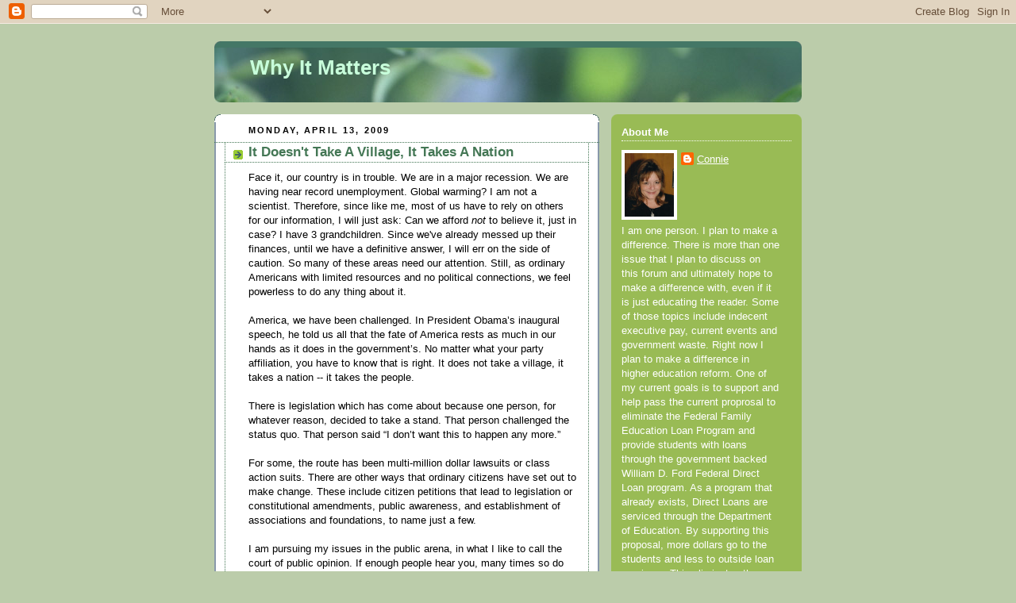

--- FILE ---
content_type: text/html; charset=UTF-8
request_url: http://www.whyitmatters.org/2009/04/it-doesnt-take-village-it-takes-nation.html
body_size: 17555
content:
<!DOCTYPE html>
<html dir='ltr'>
<head>
<link href='https://www.blogger.com/static/v1/widgets/55013136-widget_css_bundle.css' rel='stylesheet' type='text/css'/>
<meta content='text/html; charset=UTF-8' http-equiv='Content-Type'/>
<meta content='blogger' name='generator'/>
<link href='http://www.whyitmatters.org/favicon.ico' rel='icon' type='image/x-icon'/>
<link href='http://www.whyitmatters.org/2009/04/it-doesnt-take-village-it-takes-nation.html' rel='canonical'/>
<link rel="alternate" type="application/atom+xml" title="Why It Matters - Atom" href="http://www.whyitmatters.org/feeds/posts/default" />
<link rel="alternate" type="application/rss+xml" title="Why It Matters - RSS" href="http://www.whyitmatters.org/feeds/posts/default?alt=rss" />
<link rel="service.post" type="application/atom+xml" title="Why It Matters - Atom" href="https://www.blogger.com/feeds/6942565304582992271/posts/default" />

<link rel="alternate" type="application/atom+xml" title="Why It Matters - Atom" href="http://www.whyitmatters.org/feeds/8373947111032455989/comments/default" />
<!--Can't find substitution for tag [blog.ieCssRetrofitLinks]-->
<meta content='http://www.whyitmatters.org/2009/04/it-doesnt-take-village-it-takes-nation.html' property='og:url'/>
<meta content='It Doesn&#39;t Take A Village, It Takes A Nation' property='og:title'/>
<meta content='Face it, our country is in trouble. We are in a major recession. We are having near record unemployment. Global warming? I am not a scientis...' property='og:description'/>
<title>Why It Matters: It Doesn't Take A Village, It Takes A Nation</title>
<style id='page-skin-1' type='text/css'><!--
/*
-----------------------------------------------
Blogger Template Style
Name:     Rounders 4
Date:     27 Feb 2004
Updated by: Blogger Team
----------------------------------------------- */
body {
background:#bca;
margin:0;
text-align:center;
line-height: 1.5em;
font: x-small Trebuchet MS, Verdana, Arial, Sans-serif;
color:#000000;
font-size/* */:/**/small;
font-size: /**/small;
}
/* Page Structure
----------------------------------------------- */
/* The images which help create rounded corners depend on the
following widths and measurements. If you want to change
these measurements, the images will also need to change.
*/
#outer-wrapper {
width:740px;
margin:0 auto;
text-align:left;
font: normal normal 100% 'Trebuchet MS',Verdana,Arial,Sans-serif;
}
#main-wrap1 {
width:485px;
float:left;
background:#ffffff url("https://resources.blogblog.com/blogblog/data/rounders4/corners_main_bot.gif") no-repeat left bottom;
margin:15px 0 0;
padding:0 0 10px;
color:#000000;
font-size:97%;
line-height:1.5em;
word-wrap: break-word; /* fix for long text breaking sidebar float in IE */
overflow: hidden;     /* fix for long non-text content breaking IE sidebar float */
}
#main-wrap2 {
float:left;
width:100%;
background:url("https://resources.blogblog.com/blogblog/data/rounders4/corners_main_top.gif") no-repeat left top;
padding:10px 0 0;
}
#main {
background:url("https://resources.blogblog.com/blogblog/data/rounders4/rails_main.gif") repeat-y left;
padding:0;
width:485px;
}
#sidebar-wrap {
width:240px;
float:right;
margin:15px 0 0;
font-size:97%;
line-height:1.5em;
word-wrap: break-word; /* fix for long text breaking sidebar float in IE */
overflow: hidden;     /* fix for long non-text content breaking IE sidebar float */
}
.main .widget {
margin-top: 0;
margin-right: 13px;
margin-bottom: 4px;
margin-left: 13px;
}
.main .Blog {
margin: 0;
}
/* Links
----------------------------------------------- */
a:link {
color: #ffffff;
}
a:visited {
color: #ffffff;
}
a:hover {
color: #ffffff;
}
a img {
border-width:0;
}
/* Blog Header
----------------------------------------------- */
#header-wrapper {
background: #476 url("https://resources.blogblog.com/blogblog/data/rounders4/corners_cap_top.gif") no-repeat left top;
margin-top:22px;
margin-right:0;
margin-bottom:0;
margin-left:0;
padding-top:8px;
padding-right:0;
padding-bottom:0;
padding-left:0;
color:#c8ffdb;
}
#header {
background:url("https://resources.blogblog.com/blogblog/data/rounders4/bg_hdr_bot.jpg") no-repeat left bottom;
padding:0 15px 8px;
}
#header h1 {
margin:0;
padding:10px 30px 5px;
line-height:1.2em;
font: normal bold 200% 'Trebuchet MS',Verdana,Arial,Sans-serif;
}
#header a,
#header a:visited {
text-decoration:none;
color: #c8ffdb;
}
#header .description {
margin:0;
padding:5px 30px 10px;
line-height:1.5em;
font: normal normal 100% 'Trebuchet MS',Verdana,Arial,Sans-serif;
}
/* Posts
----------------------------------------------- */
h2.date-header {
margin-top:0;
margin-right:28px;
margin-bottom:0;
margin-left:43px;
font-size:85%;
line-height:2em;
text-transform:uppercase;
letter-spacing:.2em;
color:#000000;
}
.post {
margin:.3em 0 25px;
padding:0 13px;
border:1px dotted #447755;
border-width:1px 0;
}
.post h3 {
margin:0;
line-height:1.5em;
background:url("https://resources.blogblog.com/blogblog/data/rounders4/icon_arrow.gif") no-repeat 10px .5em;
display:block;
border:1px dotted #447755;
border-width:0 1px 1px;
padding-top:2px;
padding-right:14px;
padding-bottom:2px;
padding-left:29px;
color: #447755;
font: normal bold 135% 'Trebuchet MS',Verdana,Arial,Sans-serif;
}
.post h3 a, .post h3 a:visited {
text-decoration:none;
color: #447755;
}
.post h3 a:hover {
background-color: #447755;
color: #447755;
}
.post-body {
border:1px dotted #447755;
border-width:0 1px 1px;
border-bottom-color:#ffffff;
padding-top:10px;
padding-right:14px;
padding-bottom:1px;
padding-left:29px;
}
html>body .post-body {
border-bottom-width:0;
}
.post-body {
margin:0 0 .75em;
}
.post-body blockquote {
line-height:1.3em;
}
.post-footer {
background: #577;
margin:0;
padding-top:2px;
padding-right:14px;
padding-bottom:2px;
padding-left:29px;
border:1px dotted #447755;
border-width:1px;
font-size:100%;
line-height:1.5em;
color: #acb;
}
/*
The first line of the post footer might only have floated text, so we need to give it a height.
The height comes from the post-footer line-height
*/
.post-footer-line-1 {
min-height:1.5em;
_height:1.5em;
}
.post-footer p {
margin: 0;
}
html>body .post-footer {
border-bottom-color:transparent;
}
.uncustomized-post-template .post-footer {
text-align: right;
}
.uncustomized-post-template .post-author,
.uncustomized-post-template .post-timestamp {
display: block;
float: left;
text-align:left;
margin-right: 4px;
}
.post-footer a {
color: #fff;
}
.post-footer a:hover {
color: #eee;
}
a.comment-link {
/* IE5.0/Win doesn't apply padding to inline elements,
so we hide these two declarations from it */
background/* */:/**/url("https://resources.blogblog.com/blogblog/data/rounders4/icon_comment_left.gif") no-repeat left 45%;
padding-left:14px;
}
html>body a.comment-link {
/* Respecified, for IE5/Mac's benefit */
background:url("https://resources.blogblog.com/blogblog/data/rounders4/icon_comment_left.gif") no-repeat left 45%;
padding-left:14px;
}
.post img, table.tr-caption-container {
margin-top:0;
margin-right:0;
margin-bottom:5px;
margin-left:0;
padding:4px;
border:1px solid #447755;
}
.tr-caption-container img {
border: none;
margin: 0;
padding: 0;
}
blockquote {
margin:.75em 0;
border:1px dotted #447755;
border-width:1px 0;
padding:5px 15px;
color: #000000;
}
.post blockquote p {
margin:.5em 0;
}
#blog-pager-newer-link {
float: left;
margin-left: 13px;
}
#blog-pager-older-link {
float: right;
margin-right: 13px;
}
#blog-pager {
text-align: center;
}
.feed-links {
clear: both;
line-height: 2.5em;
margin-left: 13px;
}
/* Comments
----------------------------------------------- */
#comments {
margin:-25px 13px 0;
border:1px dotted #447755;
border-width:0 1px 1px;
padding-top:20px;
padding-right:0;
padding-bottom:15px;
padding-left:0;
}
#comments h4 {
margin:0 0 10px;
padding-top:0;
padding-right:14px;
padding-bottom:2px;
padding-left:29px;
border-bottom:1px dotted #447755;
font-size:120%;
line-height:1.4em;
color:#447755;
}
#comments-block {
margin-top:0;
margin-right:15px;
margin-bottom:0;
margin-left:9px;
}
.comment-author {
background:url("https://resources.blogblog.com/blogblog/data/rounders4/icon_comment_left.gif") no-repeat 2px .3em;
margin:.5em 0;
padding-top:0;
padding-right:0;
padding-bottom:0;
padding-left:20px;
font-weight:bold;
}
.comment-body {
margin:0 0 1.25em;
padding-top:0;
padding-right:0;
padding-bottom:0;
padding-left:20px;
}
.comment-body p {
margin:0 0 .5em;
}
.comment-footer {
margin:0 0 .5em;
padding-top:0;
padding-right:0;
padding-bottom:.75em;
padding-left:20px;
}
.comment-footer a:link {
color: #ced;
}
.deleted-comment {
font-style:italic;
color:gray;
}
.comment-form {
padding-left:20px;
padding-right:5px;
}
#comments .comment-form h4 {
padding-left:0px;
}
/* Profile
----------------------------------------------- */
.profile-img {
float: left;
margin-top: 5px;
margin-right: 5px;
margin-bottom: 5px;
margin-left: 0;
border: 4px solid #ffffff;
}
.profile-datablock {
margin-top: 0;
margin-right: 15px;
margin-bottom: .5em;
margin-left: 0;
padding-top: 8px;
}
.profile-link {
background:url("https://resources.blogblog.com/blogblog/data/rounders4/icon_profile_left.gif") no-repeat left .1em;
padding-left:15px;
font-weight:bold;
}
.profile-textblock {
clear: both;
margin: 0;
}
.sidebar .clear, .main .widget .clear {
clear: both;
}
#sidebartop-wrap {
background:#99bb55 url("https://resources.blogblog.com/blogblog/data/rounders4/corners_prof_bot.gif") no-repeat left bottom;
margin:0px 0px 15px;
padding:0px 0px 10px;
color:#ffffff;
}
#sidebartop-wrap2 {
background:url("https://resources.blogblog.com/blogblog/data/rounders4/corners_prof_top.gif") no-repeat left top;
padding: 10px 0 0;
margin:0;
border-width:0;
}
#sidebartop h2 {
line-height:1.5em;
color:#ffffff;
border-bottom: 1px dotted #ffffff;
font: normal bold 100% 'Trebuchet MS',Verdana,Arial,Sans-serif;
margin-bottom: 0.5em;
}
#sidebartop a {
color: #ffffff;
}
#sidebartop a:hover {
color: #eeeeee;
}
#sidebartop a:visited {
color: #eeeeee;
}
/* Sidebar Boxes
----------------------------------------------- */
.sidebar .widget {
margin:.5em 13px 1.25em;
padding:0 0px;
}
.widget-content {
margin-top: 0.5em;
}
#sidebarbottom-wrap1 {
background: #ffffff url("https://resources.blogblog.com/blogblog/data/rounders4/corners_side_top.gif") no-repeat left top;
margin:0 0 15px;
padding:10px 0 0;
color: #666666;
}
#sidebarbottom-wrap2 {
background:url("https://resources.blogblog.com/blogblog/data/rounders4/corners_side_bot.gif") no-repeat left bottom;
padding:0 0 8px;
}
#sidebar {
background:url("https://resources.blogblog.com/blogblog/data/rounders4/rails_side.gif") repeat-y;
}
#sidebar {
color: #666666;
}
#sidebar h2 {
color: #666666;
border-bottom: 1px dotted #666666;
margin-bottom: 0.5em;
}
#sidebar a {
color: #447755;
}
#sidebar a:hover,
#sidebar a:visited {
color: #779988;
}
.sidebar h2 {
margin:0;
padding:0 0 .2em;
line-height:1.5em;
font:normal bold 100% 'Trebuchet MS',Verdana,Arial,Sans-serif;
}
.sidebar ul {
list-style:none;
margin:0 0 1.25em;
padding:0;
}
.sidebar ul li {
background:url("https://resources.blogblog.com/blogblog/data/rounders4/icon_arrow_sm.gif") no-repeat 2px .25em;
margin:0;
padding-top:0;
padding-right:0;
padding-bottom:3px;
padding-left:16px;
margin-bottom:3px;
border-bottom:1px dotted #447755;
line-height:1.4em;
}
.sidebar p {
margin:0 0 .6em;
}
/* Footer
----------------------------------------------- */
#footer-wrap1 {
clear:both;
margin:0 0 10px;
padding:15px 0 0;
}
#footer-wrap2 {
background:#447766 url("https://resources.blogblog.com/blogblog/data/rounders4/corners_cap_top.gif") no-repeat left top;
color:#c8ffdb;
}
#footer {
background:url("https://resources.blogblog.com/blogblog/data/rounders4/corners_cap_bot.gif") no-repeat left bottom;
padding:8px 15px;
}
#footer hr {display:none;}
#footer p {margin:0;}
#footer a {color:#c8ffdb;}
#footer .widget-content {
margin:0;
}
/** Page structure tweaks for layout editor wireframe */
body#layout #main-wrap1,
body#layout #sidebar-wrap,
body#layout #header-wrapper {
margin-top: 0;
}
body#layout #header, body#layout #header-wrapper,
body#layout #outer-wrapper {
margin-left:0,
margin-right: 0;
padding: 0;
}
body#layout #outer-wrapper {
width: 730px;
}
body#layout #footer-wrap1 {
padding-top: 0;
}

--></style>
<link href='https://www.blogger.com/dyn-css/authorization.css?targetBlogID=6942565304582992271&amp;zx=11487090-d3f4-4378-a3de-47eae0299f34' media='none' onload='if(media!=&#39;all&#39;)media=&#39;all&#39;' rel='stylesheet'/><noscript><link href='https://www.blogger.com/dyn-css/authorization.css?targetBlogID=6942565304582992271&amp;zx=11487090-d3f4-4378-a3de-47eae0299f34' rel='stylesheet'/></noscript>
<meta name='google-adsense-platform-account' content='ca-host-pub-1556223355139109'/>
<meta name='google-adsense-platform-domain' content='blogspot.com'/>

</head>
<body>
<div class='navbar section' id='navbar'><div class='widget Navbar' data-version='1' id='Navbar1'><script type="text/javascript">
    function setAttributeOnload(object, attribute, val) {
      if(window.addEventListener) {
        window.addEventListener('load',
          function(){ object[attribute] = val; }, false);
      } else {
        window.attachEvent('onload', function(){ object[attribute] = val; });
      }
    }
  </script>
<div id="navbar-iframe-container"></div>
<script type="text/javascript" src="https://apis.google.com/js/platform.js"></script>
<script type="text/javascript">
      gapi.load("gapi.iframes:gapi.iframes.style.bubble", function() {
        if (gapi.iframes && gapi.iframes.getContext) {
          gapi.iframes.getContext().openChild({
              url: 'https://www.blogger.com/navbar/6942565304582992271?po\x3d8373947111032455989\x26origin\x3dhttp://www.whyitmatters.org',
              where: document.getElementById("navbar-iframe-container"),
              id: "navbar-iframe"
          });
        }
      });
    </script><script type="text/javascript">
(function() {
var script = document.createElement('script');
script.type = 'text/javascript';
script.src = '//pagead2.googlesyndication.com/pagead/js/google_top_exp.js';
var head = document.getElementsByTagName('head')[0];
if (head) {
head.appendChild(script);
}})();
</script>
</div></div>
<div id='outer-wrapper'>
<div id='header-wrapper'>
<div class='header section' id='header'><div class='widget Header' data-version='1' id='Header1'>
<div id='header-inner'>
<div class='titlewrapper'>
<h1 class='title'>
<a href='http://www.whyitmatters.org/'>
Why It Matters
</a>
</h1>
</div>
<div class='descriptionwrapper'>
<p class='description'><span>
</span></p>
</div>
</div>
</div></div>
</div>
<div id='crosscol-wrapper' style='text-align:center'>
<div class='crosscol no-items section' id='crosscol'></div>
</div>
<div id='main-wrap1'><div id='main-wrap2'>
<div class='main section' id='main'><div class='widget Blog' data-version='1' id='Blog1'>
<div class='blog-posts hfeed'>

          <div class="date-outer">
        
<h2 class='date-header'><span>Monday, April 13, 2009</span></h2>

          <div class="date-posts">
        
<div class='post-outer'>
<div class='post hentry uncustomized-post-template' itemprop='blogPost' itemscope='itemscope' itemtype='http://schema.org/BlogPosting'>
<meta content='6942565304582992271' itemprop='blogId'/>
<meta content='8373947111032455989' itemprop='postId'/>
<a name='8373947111032455989'></a>
<h3 class='post-title entry-title' itemprop='name'>
It Doesn't Take A Village, It Takes A Nation
</h3>
<div class='post-header'>
<div class='post-header-line-1'></div>
</div>
<div class='post-body entry-content' id='post-body-8373947111032455989' itemprop='description articleBody'>
Face it, our country is in trouble. We are in a major recession. We are having near record unemployment. Global warming? I am not a scientist. Therefore, since like me, most of us have to rely on others for our information, I will just ask: Can we afford <em>not</em> to believe it, just in case? I have 3 grandchildren. Since we've already messed up their finances, until we have a definitive answer, I will err on the side of caution. So many of these areas need our attention. Still, as ordinary Americans with limited resources and no political connections, we feel powerless to do any thing about it.<br /><br />America, we have been challenged. In President Obama&#8217;s inaugural speech, he told us all that the fate of America rests as much in our hands as it does in the government&#8217;s. No matter what your party affiliation, you have to know that is right. It <span class="blsp-spelling-error" id="SPELLING_ERROR_0">does not</span> take a village, it takes a nation -- it takes the people.<br /><br />There is legislation which has come about because one person, for whatever reason, decided to take a stand. That person challenged the status <span class="blsp-spelling-error" id="SPELLING_ERROR_1">quo</span>. That person said &#8220;I don&#8217;t want this to happen any more.&#8221;<br /><br />For some, the route has been multi-million dollar lawsuits or class action suits. There are other ways that ordinary citizens have set out to make change. These include citizen petitions that lead to legislation or constitutional amendments, public awareness, and establishment of associations and foundations, to name just a few.<br /><br />I am pursuing my issues in the public arena, in what I like to call the court of public opinion. If enough people hear you, many times so do your elected officials. I am hoping that is the case with the state of higher education. We need awareness of the issues that matter to us all and learn what we can do, as one person, to change our world for the better.<br /><br />My long term issues of note include outrageous executive compensation in public corporations and injustice in the judicial and legislative system. Currently my focus is on the policies and regulations of higher education. I want to educate students and parents about the pitfalls while attaining that higher education. However, my real goal is to help raise awareness and affect change in areas of policies and procedures of private for-profit schools, federal student lending programs and the corporations who really profit from it.<br /><br />Many of my personal issues concern us all. Take for instance, my stance on executive compensation: Albert Lord, past chairman and current CEO of the Sallie Mae Corporation has made almost a <em>quarter of a billion dollars</em> during his years at the helm -- and he is not finished yet. Still, if we don&#8217;t own stock in the Sallie Mae Corporation, or any corporation for that matter (which I do not), why does it matter to us?<br /><br />Obviously we can not pay our government executives the kind of money that Albert Lord is getting. I remember the debate by the city council of Largo, Florida, around 1997 or so, to raise the salary of our city manager, Steve Stanton to more closely match that of the raised salary of the city manager in <span class="blsp-spelling-error" id="SPELLING_ERROR_2">Clearwater</span>, Florida. The council was also concerned about being able to retain a man of his talent and experience in light of competition from the increasingly large executive salaries in the private sector.<br /><br />The result of debate is that in the next 10 years, his salary went up by 55% to over $140,000 while the median family income of the rest of the county rose by just over 12.5% to approximately $44,000. Never mind that the 2007 council forgot all about his talent and expertise in running the city --which I thought was highly debatable in 1997-- when he decided to go from being Steve to <em>Cindy</em> by way of a sex change operation. Cindy, you&#8217;re fired!<br /><br />Money insulates the wealthy against the problems that ordinary people face. Can the wealthy really know what is best for us? Those tax dollars belong to us. Do they feel the same pinch when those tax dollars <span class="blsp-spelling-error" id="SPELLING_ERROR_3">are not</span> enough and ask us for more? Those dollars are for such trivial items as infrastructure, government services such as police and fire protection, and upkeep of our resources, among others.<br /><br />Hopefully, now you can see why Albert Lord&#8217;s multi-million dollar paychecks matter to us all. Just in case, I will raise one more point: His paychecks are primarily funded by same source that Steve Stanton&#8217;s were. Sallie Mae makes most of its dollars from originating and servicing federal student loans, courtesy of our tax dollars.<br /><br />We need to raise our voices loud enough to be heard. We need to let our legislature know that we are not going to stand by and watch our tax dollars spent frivolously any longer. I know there is a lot of controversy on the bail-outs. I believe that the bankruptcy of large financial institutions might possibly bankrupt us all. We also have to admit that both administrations have now have used it as a solution, thereby taking the partisanship out of it.<br /><br />Whether you agreed with the bail-outs or not, you have to agree on this: as it was our taxpaying dollars used for that bailout, we have earned the right to step up to the plate with our demands. Can we agree that it is past time to have policies and systems in place so that these insolvencies become a thing of the past?<br /><br />We can do that by checking executive salaries, bonuses and other forms of compensation. We can do that by not allowing these companies to grow so large and diverse. Insurance companies need to sell insurance and banks need to manage finances. Neither has any business in the other business. The Gram-Leach <span class="blsp-spelling-error" id="SPELLING_ERROR_4">Bliley</span> Act in 1999 ended a long time separation of banking and insurance activities. Again, neither needed to take on the additional services of securities, but they did. In 2004, the large national banks wanted in the real estate business of brokering and sales. Since they already are in the business with loans and title services, I should think that was enough. How much worse would our bank insolvency be if they had been in real estate too?<br /><br />Part of the problem was that national banks do not have to conform to state legislation, leading to a lack of <span class="blsp-spelling-error" id="SPELLING_ERROR_5">licensure</span> for those banks if real estate sales were allowed. Let's see: Bank of America provides the loan, sells us title insurance and title services for the sale, homeowners insurance, mortgage insurance and then offers us a <span class="blsp-spelling-error" id="SPELLING_ERROR_6">mutual</span> fund to go along with it.  They want to sell it too?<br /><br />There was a reason why insurance and banking were separate entities. Most of our eggs ended up in one basket and it is time to review those dangerous <span class="blsp-spelling-corrected" id="SPELLING_ERROR_7">liaisons</span>. We <span class="blsp-spelling-error" id="SPELLING_ERROR_8">did not</span> allow all that, our government officials did. Most of us didn't even know about it until the markets started collapsing.<br /><br />We can no longer afford a government that is insulated from its people. Our people have to speak out on the issues that affect us most. We have to demand accountability for our tax dollars and adherence to our basic rights as outlined in the constitution. At our voting booths, constitutional amendments should be written in easy to understand language so we know what we are voting on, as should all of our laws.<br /><br />It should be illegal to put a bill up for vote in the House or the Senate that has add on items and pork that have no relationship to the bill. Pork should be handled like the ordinary citizen is expected to handle his own finances: after the bills are paid, if there is money left over, pork away. In the meantime, pork off!<br /><br />It should also be illegal for Senators and Congressman to be absent from work so often. We allow them the same freedom to come and go at will as if they actually owned the government. It is no wonder some of them start to think they do. Where is the accountability?<br /><br />It should be illegal for these same legislators to spend an obscene amount of &#8220;company&#8221; time and lobbyist money campaigning for the next term or higher office on our dime. It should also be illegal for them to spend such obscene amounts to do so, effectively knocking out, perhaps more qualified, candidates who do not have the same political strings to pull. It should also be illegal to work for the good of the party and not the good of the people once in office.<br /><br />Out of all these things, is there even one thing that you could take a stand on? Could it be global warming, medical research, tax funded &#8220;artwork,&#8221; gay marriage or just the sorry state of education in general? Surely there is something you can do to make a difference, even if it is just writing to your representative.<br /><br />America, this is your call to arms. Step up and serve your country. Please answer the call in whatever way suits you best, but answer it. The future of our country is in your hands.
<div style='clear: both;'></div>
</div>
<div class='post-footer'>
<div class='post-footer-line post-footer-line-1'>
<span class='post-author vcard'>
Posted by
<span class='fn' itemprop='author' itemscope='itemscope' itemtype='http://schema.org/Person'>
<meta content='https://www.blogger.com/profile/15992018645848289782' itemprop='url'/>
<a class='g-profile' href='https://www.blogger.com/profile/15992018645848289782' rel='author' title='author profile'>
<span itemprop='name'>Connie</span>
</a>
</span>
</span>
<span class='post-timestamp'>
at
<meta content='http://www.whyitmatters.org/2009/04/it-doesnt-take-village-it-takes-nation.html' itemprop='url'/>
<a class='timestamp-link' href='http://www.whyitmatters.org/2009/04/it-doesnt-take-village-it-takes-nation.html' rel='bookmark' title='permanent link'><abbr class='published' itemprop='datePublished' title='2009-04-13T23:09:00-04:00'>11:09 PM</abbr></a>
</span>
<span class='post-comment-link'>
</span>
<span class='post-icons'>
<span class='item-action'>
<a href='https://www.blogger.com/email-post/6942565304582992271/8373947111032455989' title='Email Post'>
<img alt='' class='icon-action' height='13' src='https://resources.blogblog.com/img/icon18_email.gif' width='18'/>
</a>
</span>
<span class='item-control blog-admin pid-1442260377'>
<a href='https://www.blogger.com/post-edit.g?blogID=6942565304582992271&postID=8373947111032455989&from=pencil' title='Edit Post'>
<img alt='' class='icon-action' height='18' src='https://resources.blogblog.com/img/icon18_edit_allbkg.gif' width='18'/>
</a>
</span>
</span>
<div class='post-share-buttons goog-inline-block'>
</div>
</div>
<div class='post-footer-line post-footer-line-2'>
<span class='post-labels'>
Labels:
<a href='http://www.whyitmatters.org/search/label/executive%20compensation' rel='tag'>executive compensation</a>,
<a href='http://www.whyitmatters.org/search/label/legislation' rel='tag'>legislation</a>,
<a href='http://www.whyitmatters.org/search/label/make%20a%20difference' rel='tag'>make a difference</a>,
<a href='http://www.whyitmatters.org/search/label/sallie%20mae' rel='tag'>sallie mae</a>
</span>
</div>
<div class='post-footer-line post-footer-line-3'>
<span class='post-location'>
</span>
</div>
</div>
</div>
<div class='comments' id='comments'>
<a name='comments'></a>
<h4>7 comments:</h4>
<div class='comments-content'>
<script async='async' src='' type='text/javascript'></script>
<script type='text/javascript'>
    (function() {
      var items = null;
      var msgs = null;
      var config = {};

// <![CDATA[
      var cursor = null;
      if (items && items.length > 0) {
        cursor = parseInt(items[items.length - 1].timestamp) + 1;
      }

      var bodyFromEntry = function(entry) {
        var text = (entry &&
                    ((entry.content && entry.content.$t) ||
                     (entry.summary && entry.summary.$t))) ||
            '';
        if (entry && entry.gd$extendedProperty) {
          for (var k in entry.gd$extendedProperty) {
            if (entry.gd$extendedProperty[k].name == 'blogger.contentRemoved') {
              return '<span class="deleted-comment">' + text + '</span>';
            }
          }
        }
        return text;
      }

      var parse = function(data) {
        cursor = null;
        var comments = [];
        if (data && data.feed && data.feed.entry) {
          for (var i = 0, entry; entry = data.feed.entry[i]; i++) {
            var comment = {};
            // comment ID, parsed out of the original id format
            var id = /blog-(\d+).post-(\d+)/.exec(entry.id.$t);
            comment.id = id ? id[2] : null;
            comment.body = bodyFromEntry(entry);
            comment.timestamp = Date.parse(entry.published.$t) + '';
            if (entry.author && entry.author.constructor === Array) {
              var auth = entry.author[0];
              if (auth) {
                comment.author = {
                  name: (auth.name ? auth.name.$t : undefined),
                  profileUrl: (auth.uri ? auth.uri.$t : undefined),
                  avatarUrl: (auth.gd$image ? auth.gd$image.src : undefined)
                };
              }
            }
            if (entry.link) {
              if (entry.link[2]) {
                comment.link = comment.permalink = entry.link[2].href;
              }
              if (entry.link[3]) {
                var pid = /.*comments\/default\/(\d+)\?.*/.exec(entry.link[3].href);
                if (pid && pid[1]) {
                  comment.parentId = pid[1];
                }
              }
            }
            comment.deleteclass = 'item-control blog-admin';
            if (entry.gd$extendedProperty) {
              for (var k in entry.gd$extendedProperty) {
                if (entry.gd$extendedProperty[k].name == 'blogger.itemClass') {
                  comment.deleteclass += ' ' + entry.gd$extendedProperty[k].value;
                } else if (entry.gd$extendedProperty[k].name == 'blogger.displayTime') {
                  comment.displayTime = entry.gd$extendedProperty[k].value;
                }
              }
            }
            comments.push(comment);
          }
        }
        return comments;
      };

      var paginator = function(callback) {
        if (hasMore()) {
          var url = config.feed + '?alt=json&v=2&orderby=published&reverse=false&max-results=50';
          if (cursor) {
            url += '&published-min=' + new Date(cursor).toISOString();
          }
          window.bloggercomments = function(data) {
            var parsed = parse(data);
            cursor = parsed.length < 50 ? null
                : parseInt(parsed[parsed.length - 1].timestamp) + 1
            callback(parsed);
            window.bloggercomments = null;
          }
          url += '&callback=bloggercomments';
          var script = document.createElement('script');
          script.type = 'text/javascript';
          script.src = url;
          document.getElementsByTagName('head')[0].appendChild(script);
        }
      };
      var hasMore = function() {
        return !!cursor;
      };
      var getMeta = function(key, comment) {
        if ('iswriter' == key) {
          var matches = !!comment.author
              && comment.author.name == config.authorName
              && comment.author.profileUrl == config.authorUrl;
          return matches ? 'true' : '';
        } else if ('deletelink' == key) {
          return config.baseUri + '/comment/delete/'
               + config.blogId + '/' + comment.id;
        } else if ('deleteclass' == key) {
          return comment.deleteclass;
        }
        return '';
      };

      var replybox = null;
      var replyUrlParts = null;
      var replyParent = undefined;

      var onReply = function(commentId, domId) {
        if (replybox == null) {
          // lazily cache replybox, and adjust to suit this style:
          replybox = document.getElementById('comment-editor');
          if (replybox != null) {
            replybox.height = '250px';
            replybox.style.display = 'block';
            replyUrlParts = replybox.src.split('#');
          }
        }
        if (replybox && (commentId !== replyParent)) {
          replybox.src = '';
          document.getElementById(domId).insertBefore(replybox, null);
          replybox.src = replyUrlParts[0]
              + (commentId ? '&parentID=' + commentId : '')
              + '#' + replyUrlParts[1];
          replyParent = commentId;
        }
      };

      var hash = (window.location.hash || '#').substring(1);
      var startThread, targetComment;
      if (/^comment-form_/.test(hash)) {
        startThread = hash.substring('comment-form_'.length);
      } else if (/^c[0-9]+$/.test(hash)) {
        targetComment = hash.substring(1);
      }

      // Configure commenting API:
      var configJso = {
        'maxDepth': config.maxThreadDepth
      };
      var provider = {
        'id': config.postId,
        'data': items,
        'loadNext': paginator,
        'hasMore': hasMore,
        'getMeta': getMeta,
        'onReply': onReply,
        'rendered': true,
        'initComment': targetComment,
        'initReplyThread': startThread,
        'config': configJso,
        'messages': msgs
      };

      var render = function() {
        if (window.goog && window.goog.comments) {
          var holder = document.getElementById('comment-holder');
          window.goog.comments.render(holder, provider);
        }
      };

      // render now, or queue to render when library loads:
      if (window.goog && window.goog.comments) {
        render();
      } else {
        window.goog = window.goog || {};
        window.goog.comments = window.goog.comments || {};
        window.goog.comments.loadQueue = window.goog.comments.loadQueue || [];
        window.goog.comments.loadQueue.push(render);
      }
    })();
// ]]>
  </script>
<div id='comment-holder'>
<div class="comment-thread toplevel-thread"><ol id="top-ra"><li class="comment" id="c7895297082469324480"><div class="avatar-image-container"><img src="//resources.blogblog.com/img/blank.gif" alt=""/></div><div class="comment-block"><div class="comment-header"><cite class="user">Anonymous</cite><span class="icon user "></span><span class="datetime secondary-text"><a rel="nofollow" href="http://www.whyitmatters.org/2009/04/it-doesnt-take-village-it-takes-nation.html?showComment=1368006610557#c7895297082469324480">May 8, 2013 at 5:50&#8239;AM</a></span></div><p class="comment-content">This is a really good tip especially to those fresh to the <br>blogosphere. Brief but very accurate information&#8230; Many <br>thanks for sharing this one. A must read post!<br><br>Also visit my website <a href="http://chrio.edu.cap.ru/wiki/index.php?title=User:YoungsPoulson238" rel="nofollow">golden retriever yellow lab mix</a></p><span class="comment-actions secondary-text"><a class="comment-reply" target="_self" data-comment-id="7895297082469324480">Reply</a><span class="item-control blog-admin blog-admin pid-1006206950"><a target="_self" href="https://www.blogger.com/comment/delete/6942565304582992271/7895297082469324480">Delete</a></span></span></div><div class="comment-replies"><div id="c7895297082469324480-rt" class="comment-thread inline-thread hidden"><span class="thread-toggle thread-expanded"><span class="thread-arrow"></span><span class="thread-count"><a target="_self">Replies</a></span></span><ol id="c7895297082469324480-ra" class="thread-chrome thread-expanded"><div></div><div id="c7895297082469324480-continue" class="continue"><a class="comment-reply" target="_self" data-comment-id="7895297082469324480">Reply</a></div></ol></div></div><div class="comment-replybox-single" id="c7895297082469324480-ce"></div></li><li class="comment" id="c974667949458480694"><div class="avatar-image-container"><img src="//resources.blogblog.com/img/blank.gif" alt=""/></div><div class="comment-block"><div class="comment-header"><cite class="user">Anonymous</cite><span class="icon user "></span><span class="datetime secondary-text"><a rel="nofollow" href="http://www.whyitmatters.org/2009/04/it-doesnt-take-village-it-takes-nation.html?showComment=1368007046141#c974667949458480694">May 8, 2013 at 5:57&#8239;AM</a></span></div><p class="comment-content">What&#39;s up, for all time i used to check blog posts here early in the dawn, because i love to find out more and more.<br><br>Review my website; <a href="http://www.Golden-retriever-guide.com/black-golden-retriever/" rel="nofollow">useful black lab golden retriever mix puppies Info</a></p><span class="comment-actions secondary-text"><a class="comment-reply" target="_self" data-comment-id="974667949458480694">Reply</a><span class="item-control blog-admin blog-admin pid-1006206950"><a target="_self" href="https://www.blogger.com/comment/delete/6942565304582992271/974667949458480694">Delete</a></span></span></div><div class="comment-replies"><div id="c974667949458480694-rt" class="comment-thread inline-thread hidden"><span class="thread-toggle thread-expanded"><span class="thread-arrow"></span><span class="thread-count"><a target="_self">Replies</a></span></span><ol id="c974667949458480694-ra" class="thread-chrome thread-expanded"><div></div><div id="c974667949458480694-continue" class="continue"><a class="comment-reply" target="_self" data-comment-id="974667949458480694">Reply</a></div></ol></div></div><div class="comment-replybox-single" id="c974667949458480694-ce"></div></li><li class="comment" id="c1965274983779071216"><div class="avatar-image-container"><img src="//resources.blogblog.com/img/blank.gif" alt=""/></div><div class="comment-block"><div class="comment-header"><cite class="user">Anonymous</cite><span class="icon user "></span><span class="datetime secondary-text"><a rel="nofollow" href="http://www.whyitmatters.org/2009/04/it-doesnt-take-village-it-takes-nation.html?showComment=1368114734825#c1965274983779071216">May 9, 2013 at 11:52&#8239;AM</a></span></div><p class="comment-content">You can definitely see your enthusiasm within the <br>work you write. The sector hopes for more passionate writers such as you <br>who aren&#39;t afraid to say how they believe. All the time go after your heart.<br><br>Feel free to surf to my website ... <a href="http://www.spurse.org/wiki/index.php?title=Outstanding_golden_lab_puppies_details" rel="nofollow">click for golden labrador retriever puppies information</a></p><span class="comment-actions secondary-text"><a class="comment-reply" target="_self" data-comment-id="1965274983779071216">Reply</a><span class="item-control blog-admin blog-admin pid-1006206950"><a target="_self" href="https://www.blogger.com/comment/delete/6942565304582992271/1965274983779071216">Delete</a></span></span></div><div class="comment-replies"><div id="c1965274983779071216-rt" class="comment-thread inline-thread hidden"><span class="thread-toggle thread-expanded"><span class="thread-arrow"></span><span class="thread-count"><a target="_self">Replies</a></span></span><ol id="c1965274983779071216-ra" class="thread-chrome thread-expanded"><div></div><div id="c1965274983779071216-continue" class="continue"><a class="comment-reply" target="_self" data-comment-id="1965274983779071216">Reply</a></div></ol></div></div><div class="comment-replybox-single" id="c1965274983779071216-ce"></div></li><li class="comment" id="c5575111615912660146"><div class="avatar-image-container"><img src="//resources.blogblog.com/img/blank.gif" alt=""/></div><div class="comment-block"><div class="comment-header"><cite class="user">Anonymous</cite><span class="icon user "></span><span class="datetime secondary-text"><a rel="nofollow" href="http://www.whyitmatters.org/2009/04/it-doesnt-take-village-it-takes-nation.html?showComment=1463641795066#c5575111615912660146">May 19, 2016 at 3:09&#8239;AM</a></span></div><p class="comment-content"><a href="http://www.christian-louboutin-outlet.uk" rel="nofollow"><strong>christian louboutin outlet</strong></a><br><a href="http://www.raybanglasses.in.net" rel="nofollow"><strong>ray ban sunglasses</strong></a><br><a href="http://www.michaelkorshandbags.net" rel="nofollow"><strong>michael kors handbags</strong></a><br><a href="http://www.adidasnmd.com.co" rel="nofollow"><strong>adidas nmd</strong></a><br><a href="http://www.fitflopsoutlet.in.net" rel="nofollow"><strong>fitflops sale</strong></a><br><a href="http://www.huarachesshoes.co.uk" rel="nofollow"><strong>huaraches shoes</strong></a><br><a href="http://www.cheaptruereligionjeans.us" rel="nofollow"><strong>true religion sale</strong></a><br><a href="http://www.fitflops.cc" rel="nofollow"><strong>fitflops</strong></a><br><a href="http://www.outlettiffanyand.co" rel="nofollow"><strong>tiffany and co outlet</strong></a><br><a href="http://www.uggoutlet.uk" rel="nofollow"><strong>ugg outlet</strong></a><br><a href="http://www.toms-outletstore.us.com" rel="nofollow"><strong>toms outlet</strong></a><br><a href="http://www.discount-oakleysunglasses.us.com" rel="nofollow"><strong>discount oakley sunglasses</strong></a><br><a href="http://www.airjordanretro.uk" rel="nofollow"><strong>jordan retro</strong></a><br></p><span class="comment-actions secondary-text"><a class="comment-reply" target="_self" data-comment-id="5575111615912660146">Reply</a><span class="item-control blog-admin blog-admin pid-1006206950"><a target="_self" href="https://www.blogger.com/comment/delete/6942565304582992271/5575111615912660146">Delete</a></span></span></div><div class="comment-replies"><div id="c5575111615912660146-rt" class="comment-thread inline-thread hidden"><span class="thread-toggle thread-expanded"><span class="thread-arrow"></span><span class="thread-count"><a target="_self">Replies</a></span></span><ol id="c5575111615912660146-ra" class="thread-chrome thread-expanded"><div></div><div id="c5575111615912660146-continue" class="continue"><a class="comment-reply" target="_self" data-comment-id="5575111615912660146">Reply</a></div></ol></div></div><div class="comment-replybox-single" id="c5575111615912660146-ce"></div></li><li class="comment" id="c8441015149490549089"><div class="avatar-image-container"><img src="//www.blogger.com/img/blogger_logo_round_35.png" alt=""/></div><div class="comment-block"><div class="comment-header"><cite class="user"><a href="https://www.blogger.com/profile/11259934321787919000" rel="nofollow">Unknown</a></cite><span class="icon user "></span><span class="datetime secondary-text"><a rel="nofollow" href="http://www.whyitmatters.org/2009/04/it-doesnt-take-village-it-takes-nation.html?showComment=1484326038942#c8441015149490549089">January 13, 2017 at 11:47&#8239;AM</a></span></div><p class="comment-content"><a href="http://www.cheapmlbjerseyswholesale.us.com" rel="nofollow"><strong>mlb jerseys wholesale</strong></a><br><a href="http://www.sac-longchamp-pliage.fr" rel="nofollow"><strong>sac longchamp pas cher</strong></a><br><a href="http://www.nike-tn-pascher.fr" rel="nofollow"><strong>nike tn</strong></a><br><a href="http://www.nike-airmax90.me.uk" rel="nofollow"><strong>nike air max 90</strong></a><br><a href="http://www.michaelkorsoutletclearances.us.com" rel="nofollow"><strong>michael kors outlet</strong></a><br><a href="http://www.outletralphlauren.us.com" rel="nofollow"><strong>ralph lauren outlet</strong></a><br><a href="http://www.fredperrypoloshirts.us" rel="nofollow"><strong>fred perry polo</strong></a><br><a href="http://www.nikefreerun.name" rel="nofollow"><strong>nike free run black</strong></a><br><a href="http://www.fitflopssalesclearance.us.com" rel="nofollow"><strong>fitflops sale clearance</strong></a><br><a href="http://www.nikeair-max.org.uk" rel="nofollow"><strong>nike air max 90</strong></a><br>20170113caiyan<br></p><span class="comment-actions secondary-text"><a class="comment-reply" target="_self" data-comment-id="8441015149490549089">Reply</a><span class="item-control blog-admin blog-admin pid-1315831238"><a target="_self" href="https://www.blogger.com/comment/delete/6942565304582992271/8441015149490549089">Delete</a></span></span></div><div class="comment-replies"><div id="c8441015149490549089-rt" class="comment-thread inline-thread hidden"><span class="thread-toggle thread-expanded"><span class="thread-arrow"></span><span class="thread-count"><a target="_self">Replies</a></span></span><ol id="c8441015149490549089-ra" class="thread-chrome thread-expanded"><div></div><div id="c8441015149490549089-continue" class="continue"><a class="comment-reply" target="_self" data-comment-id="8441015149490549089">Reply</a></div></ol></div></div><div class="comment-replybox-single" id="c8441015149490549089-ce"></div></li><li class="comment" id="c2461839573493350995"><div class="avatar-image-container"><img src="//www.blogger.com/img/blogger_logo_round_35.png" alt=""/></div><div class="comment-block"><div class="comment-header"><cite class="user"><a href="https://www.blogger.com/profile/02477790050495341189" rel="nofollow">Unknown</a></cite><span class="icon user "></span><span class="datetime secondary-text"><a rel="nofollow" href="http://www.whyitmatters.org/2009/04/it-doesnt-take-village-it-takes-nation.html?showComment=1508898168386#c2461839573493350995">October 24, 2017 at 10:22&#8239;PM</a></span></div><p class="comment-content"><a href="http://www.michaelkorsoutletclearance.in.net" title="michael kors outlet clearance" rel="nofollow"><strong>michael kors outlet clearance</strong></a><br><a href="http://www.coachoutletonlinecoachfactoryoutlet.us.com" title="coach outlet" rel="nofollow"><strong>coach outlet</strong></a><br><a href="http://www.ugg.net.co" title="ugg outlet" rel="nofollow"><strong>ugg outlet</strong></a><br><a href="http://www.pandora-jewelryoutlet.us.com" title="pandora outlet" rel="nofollow"><strong>pandora outlet</strong></a><br><a href="http://www.coachfactory-outletstore.us.com" title="coach factory outlet" rel="nofollow"><strong>coach factory outlet</strong></a><br><a href="http://www.fitflopssale.us.com" title="fitflops" rel="nofollow"><strong>fitflops</strong></a><br><a href="http://www.pandora-outlet.us.com" title="pandora jewelry outlet" rel="nofollow"><strong>pandora jewelry outlet</strong></a><br><a href="http://www.nfljerseyscheapwholesale.us.com" title="nfl jerseys wholesale" rel="nofollow"><strong>nfl jerseys wholesale</strong></a><br><a href="http://www.officialcoachoutlet.us.com" title="coach outlet" rel="nofollow"><strong>coach outlet</strong></a><br><a href="http://www.nikecortez.in.net" title="nike cortez" rel="nofollow"><strong>nike cortez</strong></a><br>linpingping10.24<br></p><span class="comment-actions secondary-text"><a class="comment-reply" target="_self" data-comment-id="2461839573493350995">Reply</a><span class="item-control blog-admin blog-admin pid-2130115504"><a target="_self" href="https://www.blogger.com/comment/delete/6942565304582992271/2461839573493350995">Delete</a></span></span></div><div class="comment-replies"><div id="c2461839573493350995-rt" class="comment-thread inline-thread hidden"><span class="thread-toggle thread-expanded"><span class="thread-arrow"></span><span class="thread-count"><a target="_self">Replies</a></span></span><ol id="c2461839573493350995-ra" class="thread-chrome thread-expanded"><div></div><div id="c2461839573493350995-continue" class="continue"><a class="comment-reply" target="_self" data-comment-id="2461839573493350995">Reply</a></div></ol></div></div><div class="comment-replybox-single" id="c2461839573493350995-ce"></div></li><li class="comment" id="c1759596052397436758"><div class="avatar-image-container"><img src="//resources.blogblog.com/img/blank.gif" alt=""/></div><div class="comment-block"><div class="comment-header"><cite class="user">Anonymous</cite><span class="icon user "></span><span class="datetime secondary-text"><a rel="nofollow" href="http://www.whyitmatters.org/2009/04/it-doesnt-take-village-it-takes-nation.html?showComment=1646432448575#c1759596052397436758">March 4, 2022 at 5:20&#8239;PM</a></span></div><p class="comment-content">Borgata Hotel Casino &amp; Spa - Dr.MCD<br>A modern resort, Borgata Hotel Casino <a href="https://www.mapyro.com/%ec%b2%ad%ec%a3%bc%ec%97%90-%eb%8c%80%ed%95%9c-%ec%9a%b0%ec%88%98%ed%95%9c%ec%b6%9c%ec%9e%a5%ec%83%b5%eb%a6%ac%eb%b7%b0.html" rel="nofollow">청주 출장마사지</a> &amp; Spa is <a href="https://drmcd.com/%ec%a0%9c%ec%a3%bc%eb%8f%84%ec%b5%9c%eb%8c%80%ea%b7%9c%eb%aa%a8%ec%b6%9c%ec%9e%a5%ec%83%b5.html" rel="nofollow">제주도 출장샵</a> a <a href="https://www.mapyro.com/%ec%9a%a9%ec%9d%b8%ec%b5%9c%eb%8c%80%ea%b7%9c%eb%aa%a8%ec%b6%9c%ec%9e%a5%eb%a7%88%ec%82%ac%ec%a7%80.html" rel="nofollow">용인 출장마사지</a> stylish, comfortable retreat <a href="https://drmcd.com/%ec%a0%95%ec%9d%8d%ec%b6%9c%ec%9e%a5%eb%a7%88%ec%82%ac%ec%a7%80%ea%b0%80%ec%9d%b4%eb%93%9c.html" rel="nofollow">정읍 출장안마</a> featuring 1,600 rooms. It <a href="https://www.mapyro.com/%ec%95%88%ec%96%91%ec%b6%9c%ec%9e%a5%ec%95%88%eb%a7%88%ec%9d%b8%ea%b8%b0-%ec%88%9c%ec%9c%84.html" rel="nofollow">안양 출장마사지</a> features over 2,000 comfortable guest rooms,</p><span class="comment-actions secondary-text"><a class="comment-reply" target="_self" data-comment-id="1759596052397436758">Reply</a><span class="item-control blog-admin blog-admin pid-572329379"><a target="_self" href="https://www.blogger.com/comment/delete/6942565304582992271/1759596052397436758">Delete</a></span></span></div><div class="comment-replies"><div id="c1759596052397436758-rt" class="comment-thread inline-thread hidden"><span class="thread-toggle thread-expanded"><span class="thread-arrow"></span><span class="thread-count"><a target="_self">Replies</a></span></span><ol id="c1759596052397436758-ra" class="thread-chrome thread-expanded"><div></div><div id="c1759596052397436758-continue" class="continue"><a class="comment-reply" target="_self" data-comment-id="1759596052397436758">Reply</a></div></ol></div></div><div class="comment-replybox-single" id="c1759596052397436758-ce"></div></li></ol><div id="top-continue" class="continue"><a class="comment-reply" target="_self">Add comment</a></div><div class="comment-replybox-thread" id="top-ce"></div><div class="loadmore hidden" data-post-id="8373947111032455989"><a target="_self">Load more...</a></div></div>
</div>
</div>
<p class='comment-footer'>
<div class='comment-form'>
<a name='comment-form'></a>
<p>
</p>
<a href='https://www.blogger.com/comment/frame/6942565304582992271?po=8373947111032455989&hl=en&saa=85391&origin=http://www.whyitmatters.org' id='comment-editor-src'></a>
<iframe allowtransparency='true' class='blogger-iframe-colorize blogger-comment-from-post' frameborder='0' height='410px' id='comment-editor' name='comment-editor' src='' width='100%'></iframe>
<script src='https://www.blogger.com/static/v1/jsbin/1345082660-comment_from_post_iframe.js' type='text/javascript'></script>
<script type='text/javascript'>
      BLOG_CMT_createIframe('https://www.blogger.com/rpc_relay.html');
    </script>
</div>
</p>
<div id='backlinks-container'>
<div id='Blog1_backlinks-container'>
</div>
</div>
</div>
</div>

        </div></div>
      
</div>
<div class='blog-pager' id='blog-pager'>
<span id='blog-pager-newer-link'>
<a class='blog-pager-newer-link' href='http://www.whyitmatters.org/2009/04/as-you-may-know-albert-lord-ceo-of.html' id='Blog1_blog-pager-newer-link' title='Newer Post'>Newer Post</a>
</span>
<span id='blog-pager-older-link'>
<a class='blog-pager-older-link' href='http://www.whyitmatters.org/2009/04/one-person-can-make-difference.html' id='Blog1_blog-pager-older-link' title='Older Post'>Older Post</a>
</span>
<a class='home-link' href='http://www.whyitmatters.org/'>Home</a>
</div>
<div class='clear'></div>
<div class='post-feeds'>
<div class='feed-links'>
Subscribe to:
<a class='feed-link' href='http://www.whyitmatters.org/feeds/8373947111032455989/comments/default' target='_blank' type='application/atom+xml'>Post Comments (Atom)</a>
</div>
</div>
</div></div>
</div></div>
<div id='sidebar-wrap'>
<div id='sidebartop-wrap'><div id='sidebartop-wrap2'>
<div class='sidebar section' id='sidebartop'><div class='widget Profile' data-version='1' id='Profile1'>
<h2>About Me</h2>
<div class='widget-content'>
<a href='https://www.blogger.com/profile/15992018645848289782'><img alt='My photo' class='profile-img' height='80' src='//blogger.googleusercontent.com/img/b/R29vZ2xl/AVvXsEiGMJnGvz3UmmY7-M-BsHc-u2cSOgBN4GEb3QGAiaivVeqZ_fr7HWlguFmiIaEvdOsiSZ1gqeqkgdCx9F7rn8aZlWkEfmXF5jZnQ6ZBl6HP3T_QC2JygwLwoTUps-PIpQ/s220/001.jpg' width='62'/></a>
<dl class='profile-datablock'>
<dt class='profile-data'>
<a class='profile-name-link g-profile' href='https://www.blogger.com/profile/15992018645848289782' rel='author' style='background-image: url(//www.blogger.com/img/logo-16.png);'>
Connie
</a>
</dt>
<dd class='profile-textblock'>I am one person.  I plan to make a difference. There is more than one issue that I plan to discuss on this forum and ultimately hope to make a difference with, even if it is just educating the reader. Some of those topics include indecent executive pay, current events and government waste. Right now  I plan to make a difference in higher education reform. One of my current goals is to support and help pass the current proprosal to eliminate the Federal Family Education Loan Program and provide students with loans through the government backed William D. Ford Federal Direct Loan program.
As a program that already exists, Direct Loans are serviced through the Department of Education.  By supporting this proposal, more dollars go to the students and less to outside loan servicers.  This eliminates the billions of dollars that our government is currently giving to student loan servicers. It is time for our tax dollars to count. Please join me in making a difference.  If you have interesting content, I will be pleased to add you as a blog author or to direct people to your own blog site. It only takes one person to make a difference.</dd>
</dl>
<a class='profile-link' href='https://www.blogger.com/profile/15992018645848289782' rel='author'>View my complete profile</a>
<div class='clear'></div>
</div>
</div><div class='widget BlogArchive' data-version='1' id='BlogArchive1'>
<h2>Blog Archive</h2>
<div class='widget-content'>
<div id='ArchiveList'>
<div id='BlogArchive1_ArchiveList'>
<ul class='hierarchy'>
<li class='archivedate collapsed'>
<a class='toggle' href='javascript:void(0)'>
<span class='zippy'>

        &#9658;&#160;
      
</span>
</a>
<a class='post-count-link' href='http://www.whyitmatters.org/2010/'>
2010
</a>
<span class='post-count' dir='ltr'>(4)</span>
<ul class='hierarchy'>
<li class='archivedate collapsed'>
<a class='toggle' href='javascript:void(0)'>
<span class='zippy'>

        &#9658;&#160;
      
</span>
</a>
<a class='post-count-link' href='http://www.whyitmatters.org/2010/04/'>
April
</a>
<span class='post-count' dir='ltr'>(3)</span>
</li>
</ul>
<ul class='hierarchy'>
<li class='archivedate collapsed'>
<a class='toggle' href='javascript:void(0)'>
<span class='zippy'>

        &#9658;&#160;
      
</span>
</a>
<a class='post-count-link' href='http://www.whyitmatters.org/2010/03/'>
March
</a>
<span class='post-count' dir='ltr'>(1)</span>
</li>
</ul>
</li>
</ul>
<ul class='hierarchy'>
<li class='archivedate expanded'>
<a class='toggle' href='javascript:void(0)'>
<span class='zippy toggle-open'>

        &#9660;&#160;
      
</span>
</a>
<a class='post-count-link' href='http://www.whyitmatters.org/2009/'>
2009
</a>
<span class='post-count' dir='ltr'>(8)</span>
<ul class='hierarchy'>
<li class='archivedate collapsed'>
<a class='toggle' href='javascript:void(0)'>
<span class='zippy'>

        &#9658;&#160;
      
</span>
</a>
<a class='post-count-link' href='http://www.whyitmatters.org/2009/07/'>
July
</a>
<span class='post-count' dir='ltr'>(1)</span>
</li>
</ul>
<ul class='hierarchy'>
<li class='archivedate expanded'>
<a class='toggle' href='javascript:void(0)'>
<span class='zippy toggle-open'>

        &#9660;&#160;
      
</span>
</a>
<a class='post-count-link' href='http://www.whyitmatters.org/2009/04/'>
April
</a>
<span class='post-count' dir='ltr'>(7)</span>
<ul class='posts'>
<li><a href='http://www.whyitmatters.org/2009/04/miami-jacobs-career-college-just-what.html'>Miami-Jacobs Career College -- Just What Is It Tha...</a></li>
<li><a href='http://www.whyitmatters.org/2009/04/whose-money-is-it-anyway.html'>Whose Money Is It Anyway?</a></li>
<li><a href='http://www.whyitmatters.org/2009/04/wheres-legislator-when-you-need-one.html'>Where&#39;s A Legislator When You Need One?</a></li>
<li><a href='http://www.whyitmatters.org/2009/04/did-you-attend-tea-party-on-april-15.html'>April 15 Tax Day or the New April Fools Day?</a></li>
<li><a href='http://www.whyitmatters.org/2009/04/as-you-may-know-albert-lord-ceo-of.html'>Outsource?  We don&#39;t think so!</a></li>
<li><a href='http://www.whyitmatters.org/2009/04/it-doesnt-take-village-it-takes-nation.html'>It Doesn&#39;t Take A Village, It Takes A Nation</a></li>
<li><a href='http://www.whyitmatters.org/2009/04/one-person-can-make-difference.html'>One Person Can Make A Difference</a></li>
</ul>
</li>
</ul>
</li>
</ul>
</div>
</div>
<div class='clear'></div>
</div>
</div></div>
</div></div>
<div id='sidebarbottom-wrap1'><div id='sidebarbottom-wrap2'>
<div class='sidebar section' id='sidebar'><div class='widget Followers' data-version='1' id='Followers1'>
<h2 class='title'>Followers</h2>
<div class='widget-content'>
<div id='Followers1-wrapper'>
<div style='margin-right:2px;'>
<div><script type="text/javascript" src="https://apis.google.com/js/platform.js"></script>
<div id="followers-iframe-container"></div>
<script type="text/javascript">
    window.followersIframe = null;
    function followersIframeOpen(url) {
      gapi.load("gapi.iframes", function() {
        if (gapi.iframes && gapi.iframes.getContext) {
          window.followersIframe = gapi.iframes.getContext().openChild({
            url: url,
            where: document.getElementById("followers-iframe-container"),
            messageHandlersFilter: gapi.iframes.CROSS_ORIGIN_IFRAMES_FILTER,
            messageHandlers: {
              '_ready': function(obj) {
                window.followersIframe.getIframeEl().height = obj.height;
              },
              'reset': function() {
                window.followersIframe.close();
                followersIframeOpen("https://www.blogger.com/followers/frame/6942565304582992271?colors\x3dCgt0cmFuc3BhcmVudBILdHJhbnNwYXJlbnQaByMwMDAwMDAiByMwMDAwMDAqByNmZmZmZmYyByMwMDAwMDA6ByMwMDAwMDBCByMwMDAwMDBKByMwMDAwMDBSByNGRkZGRkZaC3RyYW5zcGFyZW50\x26pageSize\x3d21\x26hl\x3den\x26origin\x3dhttp://www.whyitmatters.org");
              },
              'open': function(url) {
                window.followersIframe.close();
                followersIframeOpen(url);
              }
            }
          });
        }
      });
    }
    followersIframeOpen("https://www.blogger.com/followers/frame/6942565304582992271?colors\x3dCgt0cmFuc3BhcmVudBILdHJhbnNwYXJlbnQaByMwMDAwMDAiByMwMDAwMDAqByNmZmZmZmYyByMwMDAwMDA6ByMwMDAwMDBCByMwMDAwMDBKByMwMDAwMDBSByNGRkZGRkZaC3RyYW5zcGFyZW50\x26pageSize\x3d21\x26hl\x3den\x26origin\x3dhttp://www.whyitmatters.org");
  </script></div>
</div>
</div>
<div class='clear'></div>
</div>
</div></div>
</div></div>
</div>
<div id='footer-wrap1'><div id='footer-wrap2'>
<div class='footer no-items section' id='footer'></div>
</div></div>
</div>

<script type="text/javascript" src="https://www.blogger.com/static/v1/widgets/382300504-widgets.js"></script>
<script type='text/javascript'>
window['__wavt'] = 'AOuZoY7z04bkVUx9iM_EbPt28VtgHpg0qA:1767367758591';_WidgetManager._Init('//www.blogger.com/rearrange?blogID\x3d6942565304582992271','//www.whyitmatters.org/2009/04/it-doesnt-take-village-it-takes-nation.html','6942565304582992271');
_WidgetManager._SetDataContext([{'name': 'blog', 'data': {'blogId': '6942565304582992271', 'title': 'Why It Matters', 'url': 'http://www.whyitmatters.org/2009/04/it-doesnt-take-village-it-takes-nation.html', 'canonicalUrl': 'http://www.whyitmatters.org/2009/04/it-doesnt-take-village-it-takes-nation.html', 'homepageUrl': 'http://www.whyitmatters.org/', 'searchUrl': 'http://www.whyitmatters.org/search', 'canonicalHomepageUrl': 'http://www.whyitmatters.org/', 'blogspotFaviconUrl': 'http://www.whyitmatters.org/favicon.ico', 'bloggerUrl': 'https://www.blogger.com', 'hasCustomDomain': true, 'httpsEnabled': false, 'enabledCommentProfileImages': true, 'gPlusViewType': 'FILTERED_POSTMOD', 'adultContent': false, 'analyticsAccountNumber': '', 'encoding': 'UTF-8', 'locale': 'en', 'localeUnderscoreDelimited': 'en', 'languageDirection': 'ltr', 'isPrivate': false, 'isMobile': false, 'isMobileRequest': false, 'mobileClass': '', 'isPrivateBlog': false, 'isDynamicViewsAvailable': true, 'feedLinks': '\x3clink rel\x3d\x22alternate\x22 type\x3d\x22application/atom+xml\x22 title\x3d\x22Why It Matters - Atom\x22 href\x3d\x22http://www.whyitmatters.org/feeds/posts/default\x22 /\x3e\n\x3clink rel\x3d\x22alternate\x22 type\x3d\x22application/rss+xml\x22 title\x3d\x22Why It Matters - RSS\x22 href\x3d\x22http://www.whyitmatters.org/feeds/posts/default?alt\x3drss\x22 /\x3e\n\x3clink rel\x3d\x22service.post\x22 type\x3d\x22application/atom+xml\x22 title\x3d\x22Why It Matters - Atom\x22 href\x3d\x22https://www.blogger.com/feeds/6942565304582992271/posts/default\x22 /\x3e\n\n\x3clink rel\x3d\x22alternate\x22 type\x3d\x22application/atom+xml\x22 title\x3d\x22Why It Matters - Atom\x22 href\x3d\x22http://www.whyitmatters.org/feeds/8373947111032455989/comments/default\x22 /\x3e\n', 'meTag': '', 'adsenseHostId': 'ca-host-pub-1556223355139109', 'adsenseHasAds': false, 'adsenseAutoAds': false, 'boqCommentIframeForm': true, 'loginRedirectParam': '', 'view': '', 'dynamicViewsCommentsSrc': '//www.blogblog.com/dynamicviews/4224c15c4e7c9321/js/comments.js', 'dynamicViewsScriptSrc': '//www.blogblog.com/dynamicviews/daef15016aa26cab', 'plusOneApiSrc': 'https://apis.google.com/js/platform.js', 'disableGComments': true, 'interstitialAccepted': false, 'sharing': {'platforms': [{'name': 'Get link', 'key': 'link', 'shareMessage': 'Get link', 'target': ''}, {'name': 'Facebook', 'key': 'facebook', 'shareMessage': 'Share to Facebook', 'target': 'facebook'}, {'name': 'BlogThis!', 'key': 'blogThis', 'shareMessage': 'BlogThis!', 'target': 'blog'}, {'name': 'X', 'key': 'twitter', 'shareMessage': 'Share to X', 'target': 'twitter'}, {'name': 'Pinterest', 'key': 'pinterest', 'shareMessage': 'Share to Pinterest', 'target': 'pinterest'}, {'name': 'Email', 'key': 'email', 'shareMessage': 'Email', 'target': 'email'}], 'disableGooglePlus': true, 'googlePlusShareButtonWidth': 0, 'googlePlusBootstrap': '\x3cscript type\x3d\x22text/javascript\x22\x3ewindow.___gcfg \x3d {\x27lang\x27: \x27en\x27};\x3c/script\x3e'}, 'hasCustomJumpLinkMessage': false, 'jumpLinkMessage': 'Read more', 'pageType': 'item', 'postId': '8373947111032455989', 'pageName': 'It Doesn\x27t Take A Village, It Takes A Nation', 'pageTitle': 'Why It Matters: It Doesn\x27t Take A Village, It Takes A Nation'}}, {'name': 'features', 'data': {}}, {'name': 'messages', 'data': {'edit': 'Edit', 'linkCopiedToClipboard': 'Link copied to clipboard!', 'ok': 'Ok', 'postLink': 'Post Link'}}, {'name': 'template', 'data': {'isResponsive': false, 'isAlternateRendering': false, 'isCustom': false}}, {'name': 'view', 'data': {'classic': {'name': 'classic', 'url': '?view\x3dclassic'}, 'flipcard': {'name': 'flipcard', 'url': '?view\x3dflipcard'}, 'magazine': {'name': 'magazine', 'url': '?view\x3dmagazine'}, 'mosaic': {'name': 'mosaic', 'url': '?view\x3dmosaic'}, 'sidebar': {'name': 'sidebar', 'url': '?view\x3dsidebar'}, 'snapshot': {'name': 'snapshot', 'url': '?view\x3dsnapshot'}, 'timeslide': {'name': 'timeslide', 'url': '?view\x3dtimeslide'}, 'isMobile': false, 'title': 'It Doesn\x27t Take A Village, It Takes A Nation', 'description': 'Face it, our country is in trouble. We are in a major recession. We are having near record unemployment. Global warming? I am not a scientis...', 'url': 'http://www.whyitmatters.org/2009/04/it-doesnt-take-village-it-takes-nation.html', 'type': 'item', 'isSingleItem': true, 'isMultipleItems': false, 'isError': false, 'isPage': false, 'isPost': true, 'isHomepage': false, 'isArchive': false, 'isLabelSearch': false, 'postId': 8373947111032455989}}]);
_WidgetManager._RegisterWidget('_NavbarView', new _WidgetInfo('Navbar1', 'navbar', document.getElementById('Navbar1'), {}, 'displayModeFull'));
_WidgetManager._RegisterWidget('_HeaderView', new _WidgetInfo('Header1', 'header', document.getElementById('Header1'), {}, 'displayModeFull'));
_WidgetManager._RegisterWidget('_BlogView', new _WidgetInfo('Blog1', 'main', document.getElementById('Blog1'), {'cmtInteractionsEnabled': false, 'lightboxEnabled': true, 'lightboxModuleUrl': 'https://www.blogger.com/static/v1/jsbin/2485970545-lbx.js', 'lightboxCssUrl': 'https://www.blogger.com/static/v1/v-css/828616780-lightbox_bundle.css'}, 'displayModeFull'));
_WidgetManager._RegisterWidget('_ProfileView', new _WidgetInfo('Profile1', 'sidebartop', document.getElementById('Profile1'), {}, 'displayModeFull'));
_WidgetManager._RegisterWidget('_BlogArchiveView', new _WidgetInfo('BlogArchive1', 'sidebartop', document.getElementById('BlogArchive1'), {'languageDirection': 'ltr', 'loadingMessage': 'Loading\x26hellip;'}, 'displayModeFull'));
_WidgetManager._RegisterWidget('_FollowersView', new _WidgetInfo('Followers1', 'sidebar', document.getElementById('Followers1'), {}, 'displayModeFull'));
</script>
</body>
</html>